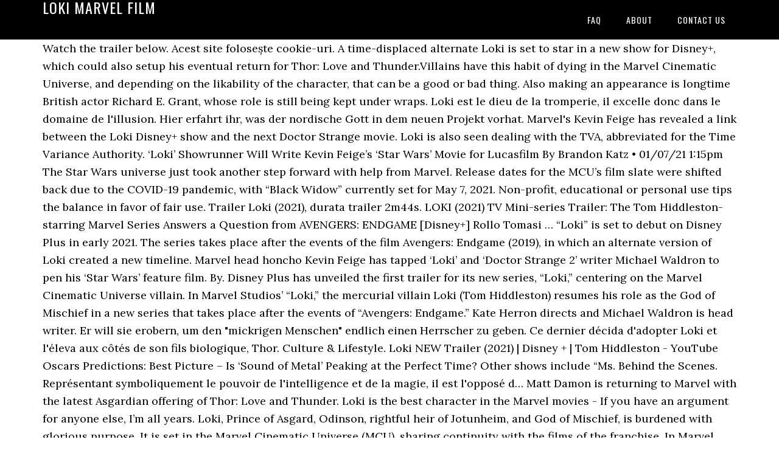

--- FILE ---
content_type: text/html
request_url: https://blmsoft.com/0u8g7/loki-marvel-film-0d3a9f
body_size: 8834
content:
<!DOCTYPE html>
<html lang="fr">
<head>
<meta charset="utf-8"/>
<meta content="width=device-width, initial-scale=1" name="viewport"/>
<title>loki marvel film</title>
<link href="//fonts.googleapis.com/css?family=Lora%3A400%2C700%7COswald%3A400&amp;ver=3.1.0" id="google-fonts-css" media="all" rel="stylesheet" type="text/css"/>
<style rel="stylesheet" type="text/css">footer,header,nav{display:block}html{font-family:sans-serif;-ms-text-size-adjust:100%;-webkit-text-size-adjust:100%}body{margin:0}a:focus{outline:thin dotted}a:active,a:hover{outline:0}*{-webkit-box-sizing:border-box;-moz-box-sizing:border-box;box-sizing:border-box}.footer-widgets:before,.nav-primary:before,.site-container:before,.site-footer:before,.site-header:before,.site-inner:before,.wrap:before{content:" ";display:table}.footer-widgets:after,.nav-primary:after,.site-container:after,.site-footer:after,.site-header:after,.site-inner:after,.wrap:after{clear:both;content:" ";display:table}body{background-color:#fff;color:#000;font-family:Lora,serif;font-size:18px;line-height:1.625;-webkit-font-smoothing:antialiased}a{-webkit-transition:all .1s ease-in-out;-moz-transition:all .1s ease-in-out;-ms-transition:all .1s ease-in-out;-o-transition:all .1s ease-in-out;transition:all .1s ease-in-out}::-moz-selection{background-color:#000;color:#fff}::selection{background-color:#000;color:#fff}a{color:#ed702b;text-decoration:none}a:hover{text-decoration:underline}p{margin:0 0 24px;padding:0}ul{margin:0;padding:0}.wrap{margin:0 auto;max-width:1140px}.site-inner{clear:both;margin:65px 0 40px}.site-inner .wrap{border-bottom:double #ddd}.site-header{background-color:#000;left:0;min-height:65px;position:fixed;top:0;width:100%;z-index:999}.header-image .site-header{padding:0}.title-area{float:left;width:320px}.header-image .title-area{padding:0}.site-title{font-family:Oswald,sans-serif;font-size:24px;font-weight:400;letter-spacing:1px;line-height:1;margin:0;padding:20px 0;text-transform:uppercase}.header-image .site-title{padding:0}.genesis-nav-menu{line-height:1;margin:0;padding:0;width:100%}.genesis-nav-menu .menu-item{border-width:0;display:inline-block;margin:0;padding-bottom:0;text-align:left}.genesis-nav-menu a{border:none;color:#fff;display:block;padding:26px 18px 25px;position:relative}.genesis-nav-menu a:hover{color:#ed702b;text-decoration:none}.genesis-nav-menu .menu-item:hover{position:static}.nav-primary{float:right}.nav-primary .genesis-nav-menu a{font-family:Oswald,sans-serif;font-size:14px}.nav-primary .genesis-nav-menu>.menu-item>a{letter-spacing:1px;text-transform:uppercase}.nav-primary a:hover{color:#ed702b}.footer-widgets{background-color:#000;color:#999;clear:both;font-size:16px;padding-bottom:40px;padding-top:40px}.site-footer{font-size:16px;padding:40px 20px;text-align:center}.site-footer{color:#000}.site-footer p{margin-bottom:0}@media only screen and (max-width:1140px){.wrap{max-width:960px}.title-area{width:300px}}@media only screen and (max-width:960px){.header-image .site-header .title-area{background-position:center center!important}.wrap{max-width:768px}.title-area{width:100%}.site-header{position:static}.site-inner{margin-top:0;padding-left:5%;padding-right:5%}.genesis-nav-menu li,.nav-primary{float:none}.genesis-nav-menu,.site-header .title-area,.site-title{text-align:center}.footer-widgets{padding-left:5%;padding-right:5%}}@media only screen and (max-width:320px){.header-image .site-header .title-area{background-size:contain!important}}.has-drop-cap:not(:focus):first-letter{float:left;font-size:8.4em;line-height:.68;font-weight:100;margin:.05em .1em 0 0;text-transform:uppercase;font-style:normal}.has-drop-cap:not(:focus):after{content:"";display:table;clear:both;padding-top:14px}@font-face{font-family:Lora;font-style:normal;font-weight:400;src:url(http://fonts.gstatic.com/s/lora/v15/0QI6MX1D_JOuGQbT0gvTJPa787weuxJBkqg.ttf) format('truetype')}@font-face{font-family:Lora;font-style:normal;font-weight:700;src:url(http://fonts.gstatic.com/s/lora/v15/0QI6MX1D_JOuGQbT0gvTJPa787z5vBJBkqg.ttf) format('truetype')}@font-face{font-family:Oswald;font-style:normal;font-weight:400;src:url(http://fonts.gstatic.com/s/oswald/v31/TK3_WkUHHAIjg75cFRf3bXL8LICs1_FvsUZiYA.ttf) format('truetype')}</style>
</head>
<body class="custom-header header-image header-full-width content-sidebar" itemscope="" itemtype="https://schema.org/WebPage"><div class="site-container"><header class="site-header" itemscope="" itemtype="https://schema.org/WPHeader"><div class="wrap"><div class="title-area"><p class="site-title" itemprop="headline" style="color:#FFF">loki marvel film</p></div><nav aria-label="Main" class="nav-primary" itemscope="" itemtype="https://schema.org/SiteNavigationElement"><div class="wrap"><ul class="menu genesis-nav-menu menu-primary" id="menu-menu"><li class="menu-item menu-item-type-post_type menu-item-object-page menu-item-home menu-item-31" id="menu-item-31"><a href="#" itemprop="url"><span itemprop="name">FAQ</span></a></li>
<li class="menu-item menu-item-type-post_type menu-item-object-page menu-item-32" id="menu-item-32"><a href="#" itemprop="url"><span itemprop="name">About</span></a></li>
<li class="menu-item menu-item-type-post_type menu-item-object-page menu-item-33" id="menu-item-33"><a href="#" itemprop="url"><span itemprop="name">Contact US</span></a></li>
</ul></div></nav></div></header><div class="site-inner"><div class="wrap">
Watch the trailer below. Acest site folosește cookie-uri. A time-displaced alternate Loki is set to star in a new show for Disney+, which could also setup his eventual return for Thor: Love and Thunder.Villains have this habit of dying in the Marvel Cinematic Universe, and depending on the likability of the character, that can be a good or bad thing. Also making an appearance is longtime British actor Richard E. Grant, whose role is still being kept under wraps. Loki est le dieu de la tromperie, il excelle donc dans le domaine de l'illusion. Hier erfahrt ihr, was der nordische Gott in dem neuen Projekt vorhat. Marvel's Kevin Feige has revealed a link between the Loki Disney+ show and the next Doctor Strange movie. Loki is also seen dealing with the TVA, abbreviated for the Time Variance Authority. ‘Loki’ Showrunner Will Write Kevin Feige’s ‘Star Wars’ Movie for Lucasfilm By Brandon Katz • 01/07/21 1:15pm The Star Wars universe just took another step forward with help from Marvel. Release dates for the MCU’s film slate were shifted back due to the COVID-19 pandemic, with “Black Widow” currently set for May 7, 2021. Non-profit, educational or personal use tips the balance in favor of fair use. Trailer Loki (2021), durata trailer 2m44s. LOKI (2021) TV Mini-series Trailer: The Tom Hiddleston-starring Marvel Series Answers a Question from AVENGERS: ENDGAME [Disney+] Rollo Tomasi … “Loki” is set to debut on Disney Plus in early 2021. The series takes place after the events of the film Avengers: Endgame  (2019), in which an alternate version of Loki created a new timeline. Marvel head honcho Kevin Feige has tapped ‘Loki’ and ‘Doctor Strange 2’ writer Michael Waldron to pen his ‘Star Wars’ feature film. By. Disney Plus has unveiled the first trailer for its new series, “Loki,” centering on the Marvel Cinematic Universe villain. In Marvel Studios’ “Loki,” the mercurial villain Loki (Tom Hiddleston) resumes his role as the God of Mischief in a new series that takes place after the events of “Avengers: Endgame.” Kate Herron directs and Michael Waldron is head writer. Er will sie erobern, um den "mickrigen Menschen" endlich einen Herrscher zu geben. Ce dernier décida d'adopter Loki et l'éleva aux côtés de son fils biologique, Thor. Culture & Lifestyle. Loki NEW Trailer (2021) | Disney + | Tom Hiddleston - YouTube Oscars Predictions: Best Picture – Is ‘Sound of Metal’ Peaking at the Perfect Time? Other shows include “Ms. Behind the Scenes. Représentant symboliquement le pouvoir de l'intelligence et de la magie, il est l'opposé d… Matt Damon is returning to Marvel with the latest Asgardian offering of Thor: Love and Thunder. Loki is the best character in the Marvel movies - If you have an argument for anyone else, I’m all years. Loki, Prince of Asgard, Odinson, rightful heir of Jotunheim, and God of Mischief, is burdened with glorious purpose. It is set in the Marvel Cinematic Universe  (MCU), sharing continuity with the films of the franchise. In Marvel Studios’ “Loki,” the mercurial villain Loki (Tom Hiddleston) resumes his role as the God of Mischief in a new series that takes place after the events of “Avengers: Endgame.”. Bien qu'il soit un Géant de Glace, Loki est presque toujours référencé comme un Asgardien. Marvel's Loki ist eine kommende Miniserie der Marvel Studios für den Streamingdienst Disney+. Seit der Comic-Con in San Diego 2019 ist bekannt, dass Loki in der Serie zu verschiedenen historischen Ereignissen auf der Erde reist, diese abändert und durch das so entstandene Multiversum reist. Retrouvez toutes les news et les vidéos de la série Loki. On February 15, 2019, The Hollywood Reporter reported that Michael Waldronwould serve as the showrunner and an executive producer of the series, as well as write the pilot episode. Kevin Feige's 'Star Wars' film taps 'Loki' writer Michael Waldron. One of these is a film to be produced by Marvel Studios boss Kevin Feige, and it's now been reported that it will be written by Michael Waldron, the creator of the upcoming Marvel Disney+ series Loki. Elle est incluse dans la quatrième phase de l'univers cinématographique Marvel Cela est dû au fait qu'il a vécu la quasi-totalité de sa vie sur Asgard. Tom Hiddleston portrayed Loki Laufeyson in Thor, The Avengers, Thor: The Dark World, Thor: Ragnarok, Avengers: Infinity War and Avengers: Endgame and will reprise the role in the Disney+ series Loki. “Loki” is one of several Disney Plus’ limited series centering on MCU characters. Directed by Kenneth Branagh. Marvel's mad manipulator of mutant molecular biology Mr. Sinister takes Loki's mantle as the new puppet-master behind the scenes. Marvel is Replacing Loki With an X-Men Villain. Marvel: Loki’s 10 Most Heroic Feats, Ranked. His desire to be a king drives him to sow chaos in … Music by:\"Keys of Moon - The Epic Hero\" is under a Creative Commons license (CC BY-SA 3.0)  https://creativecommons.org/licenses/...Music promoted by BreakingCopyright: https://youtu.be/ETbsXdqgcTMClick here for my previous video:= https://youtu.be/JsgvX3SMHeMFollow me on social media:= https://www.instagram.com/izzit_/Trailer that I made to visualize how the alternate universe will crown Loki as, the king of Asgard!Subscribe to my channel for more to come :)Featuring clips and music from...Thor [2010] (Owned by Marvel Studios)Thor: The Dark World [2013] (Owned by Marvel Studios)Thor: Ragnarok [2017] (Owned by Marvel Studios)Copyright Disclaimer Under Section 107 of the Copyright Act 1976, allowance is made for -fair use- for purposes such as criticism, comment, news reporting, teaching, scholarship, and research. Marvel Studios head Kevin Feige (R) and Caitlin Feige arrive on the red carpet for the 91st annual Academy Awards on February 2019. 1 Handlung 1.1 Staffel 1 2 Besetzung 2.1 Hauptbesetzung 2.2 Nebenbesetzung 3 Episodenliste 3.1 … In Marvel Comics, Killraven is a sword-wielding hero who exists in an alternate future. Loki Laufeyson, played by Tom Hiddleston, is probably the most lovable villain in the Marvel Cinematic Universe.His character started as the petulant little brother of Thor Odinson, played by Chris Hemsworth, who seeks the throne of Asgard until Thor became “worthy” of the Mjolnir, his mighty hammer, and was proclaimed the ruler of Asgard. The upcoming series will star Tom Hiddleston, who will reprise the titular role from the MCU. With Tom Hiddleston, Sophia Di Martino, Richard E. Grant, Gugu Mbatha-Raw. Last month, Lucasfilm announced a ton of new Star Wars projects that it was putting into development: a bunch of new streaming shows for Disney+, as well as a … Related. While Loki died in Avengers: Infinity War after having his windpipe crushed by Thanos, the wayward god … Loki was the son of Laufey, but was abandoned as an infant and adopted by Odin, with the intention of using him as a bargaining chip to maintain peace with the Jotuns - but these plans met a moot point almost immediately. Ova godina je bila "suva" za Marvel filmove, jer po prvi put od 2010. nismo dobili nijedan film, a premijere "Crne udovice" i "Eternals" su, zbog korona virusa, odložene za 2021. "Loki" (May) • Despite seemingly dying three times -- the last one for good -- Marvel is still not done with Tom Hiddleston's trickster god. Loki, der noch immer nach einem Thron dürstet, hat ein neues Ziel gefunden: Die Erde! "Loki" (May) • Despite seemingly dying three times -- the last one for good -- Marvel is still not done with Tom Hiddleston's trickster god. The Most-Read Marvel News Stories of the Week: 1-15-21. Loki bekommt auf Disney Plus seine ganz eigene Serie. Loki ist der einzige Hauptschurke eines Thor-Films, der nicht am Ende des Films stirbt. Wade Sheridan. The showrunner behind Marvel’s upcoming Loki series has reportedly been hired on to write the script for the Star Wars film produced by Kevin Feige. Loki is produced by Marvel Studios, with Waldron serving as head writerand Kate Herron directing for the first s… Matt Damon is returning to Marvel with the latest Asgardian offering of Thor: Love and Thunder. After that, Shang Chi and the Legend of … Found by Odin, Loki was taken to Asgard and raised by him and Frigga as an Asgardian prince, along with Thor. Loki Laufeyson is een fictief personage uit de strips van Marvel Comics, gebaseerd op de god Loki uit de Noorse Mythologie.Hij verscheen voor het eerst in het stripboek Venus #6 (Augustus 1949), waarin hij werd afgebeeld als een van de Olympische goden verbannen naar de onderwereld. With Loki taking on his new role as the God of Myths and Stories, he casts aside his long-running title as a behind-the-scenes puppet master, double-crosser, and nonstop all-around schemer in the Marvel universe. The schedule also solidifies Loki, the time-jumping heist series starring Tom Hiddleston, for a May 2021 release. Hiddleston, who was last seen absconding with one of the Infinity Stones in “Avengers: Endgame,” will now face magic popping up at different times in history and influencing major events. It’s been a While since we’ve heard anything regarding Kevin Feige’s upcoming Star Wars film (back in 2019 actually), and it wasn’t mentioned during all the reveals from the Investor […] Owen Wilson, Gugu Mbatha-Raw and Sophia Di Martino will also star in the series with Hiddleston. With Tom Hiddleston, Sophia Di Martino, Richard E. Grant, Gugu Mbatha-Raw. The 2021 Marvel Phase 4 Disney Plus series could be introducing a … Loki est une mini-série américaine en six épisodes de soixante minutes, créée par Michael Waldron et dont la diffusion est prévue en 2021 sur la plateforme Disney+.. La série décrit les aventures du dieu Loki à la suite d'Avengers: Endgame alors qu'il tente de modifier le cours de l'Histoire. 6 days ago. Marvel Welcomes 2021 With Mischievous Loki Animated Image. A Frost Giant born smaller than the rest of his species, he was the adopted brother, former nemesis, and friend of Thor Odinson; the adopted son of Odin Borson and Frigga; and the biological son of Laufey. Adopted by Odin and Frigga at the end of the Asgardians' war with the Jotuns, Loki is treated as a true prince of Asgard and was never informed of his true jotun heritage throughout his youth - however, Odin secretly intende… On November 8, 2018, Disney CEO Bob Iger confirmed that the series was in development and that Tom Hiddlestonwas expected to reprise his role as Loki. We still know absolutely nothing about what kind of Star Wars movie Feige would want to make, since he’s done so much with Marvel that it’s hard to even pick out a potential influence, but (thanks to Deadline) we do at least know who will specifically be shaping his Star Wars: Michael Waldron, the series creator and head writer for Disney+’s upcoming Loki series. At their Comic-Con panel, Marvel officially announced their upcoming Disney+ series, Loki. A new Marvel chapter with Loki at its center. Loki Laufeyson, also known as Loki Odinson, is a character portrayed by Tom Hiddleston in the Marvel Cinematic Universe (MCU) film franchise, based on the Marvel Comics character of the same name.In the films, Loki is known as the "God of Mischief" and is one of the most powerful of the Asgardians, an alien civilization with long ties to Earth, who are therefore considered on Earth to be gods. Loki ist der erste Bösewicht im Marvel Cinematic Universe, der in mehreren Filmen im Franchise auftritt. © Copyright 2021 Variety Media, LLC, a subsidiary of Penske Business Media, LLC. Marvel’s UK account posted a short video of … Kevin Erdmann Jan 1, 2021. Loki, an Original Series from Marvel Studios, is coming May 2021 to #DisneyPlus. Loki est une série TV de Michael Waldron avec Tom Hiddleston (Loki), Gugu Mbatha-Raw (). A new Marvel chapter with Loki at its center. Marvel,” “Hawkeye,” “Falcon and Winter Soldier,” “She-Hulk,” “Moon Knight” and “WandaVision,” which is set to premiere in January 2021. Loki est le fils de Laufey, le roi des géants des glaces de Jötunheim qui mourut lors d'un combat contre Odin, roi des Dieux d'Asgard. Variety and the Flying V logos are trademarks of Variety Media, LLC. Disney Plus has unveiled the first trailer for its new series, “Loki,” centering on the Marvel Cinematic Universe villain. Le personnage est inspiré de son homologue de la mythologie nordique. Navigând în continuare, vă exprimați acordul asupra folosirii cookie-urilor. On September 18, 2018, Variety reported that Marvel Studios was developing a limited TV series for Loki on Disney+, with Kevin Feigeset to serve as an executive producer. Comics. Here are 10 of his most heroic feats in media, ranked. Coming 2021. The powerful but arrogant god Thor is cast out of Asgard to live amongst humans in Midgard (Earth), where he soon becomes one of their finest defenders. Loki is an upcoming American television series created by Michael Waldron  for the streaming service Disney+, based on the Marvel Comics  character of the same name. The service will also stream exclusive series, like "WandaVision" and "Loki." Production resumed in September in Atlanta, Ga., as the industry began to reopen under COVID safety protocols. Disney Plus features a huge selection of Marvel movies and shows. Loki Laufeyson is the biological son of Laufey, the ruler of the Frost Giants in Jotunheim, who was abandoned and left to die shortly after his birth. We take a look at every look that Loki has had throughout the Marvel movies! With Chris Hemsworth, Anthony Hopkins, Natalie Portman, Tom Hiddleston. Other anticipated programmes set to come out in 2021 include Tom Hiddleston’s Loki, which will air some time in May, Shang-Chi and the Legend of the Ten Rings, a Marvel superhero film with an almost entirely Asian ensemble cast, on Friday, July 9 and Angelina Jolie and Kumail Nanjiani’s Eternals on Friday, November 5. Read about the Loki Doctor Strange connection. Kate … A location in the Loki trailer indicates that Phase 4 of the MCU is headed to the timeline of Killraven, Marvel’s post-apocalyptic superhero. Marvel decided to ring in the New Year with Loki. Other anticipated programmes set to come out in 2021 include Tom Hiddleston’s Loki, which will air some time in May, Shang-Chi and the Legend of the Ten Rings, a Marvel superhero film with an almost entirely Asian ensemble cast, on Friday, July 9 and Angelina Jolie and Kumail Nanjiani’s Eternals on Friday, November 5. Fair use is a use permitted by copyright statute that might otherwise be infringing. Erste Details über die Handlung sind schon durchgesickert. Although Marvel's Loki is the famed trickster, he has done some good things over the years. We’ve seemingly got our first full glimpse of Tom Hiddleston’s return to the MCU with a set of leaked Loki set photos. Loki: Handlung der neuen Marvel-Serie - Hier klicken! Thor vs Hulk - Fight Scene - The Avengers (2012) Movie Clip 1080p HDAll material belongs to Disney and Marvel.Fair use. 
</div></div><div class="footer-widgets"><div class="wrap">
<a href="https://blmsoft.com/0u8g7/comptine-parties-du-visage-0d3a9f">Comptine Parties Du Visage</a>,
<a href="https://blmsoft.com/0u8g7/vente-appartement-rabat-agdal-particulier-0d3a9f">Vente Appartement Rabat Agdal Particulier</a>,
<a href="https://blmsoft.com/0u8g7/comment-conqu%C3%A9rir-un-homme-bless%C3%A9-0d3a9f">Comment Conquérir Un Homme Blessé</a>,
<a href="https://blmsoft.com/0u8g7/micro-ondes-combin%C3%A9-samsung-mc28h5015as-0d3a9f">Micro-ondes Combiné Samsung Mc28h5015as</a>,
<a href="https://blmsoft.com/0u8g7/les-secrets-de-la-bourse-0d3a9f">Les Secrets De La Bourse</a>,
<a href="https://blmsoft.com/0u8g7/invitation-a-faire-l%27amour-0d3a9f">Invitation A Faire L'amour</a>,
<a href="https://blmsoft.com/0u8g7/restaurant-gastronomique-uz%C3%A8s-0d3a9f">Restaurant Gastronomique Uzès</a>,
<a href="https://blmsoft.com/0u8g7/constitution-de-1848-commentaire-0d3a9f">Constitution De 1848 Commentaire</a>,
<a href="https://blmsoft.com/0u8g7/h%C3%B4tel-5-%C3%A9toiles-prix-0d3a9f">Hôtel 5 étoiles Prix</a>,
<a href="https://blmsoft.com/0u8g7/remise-en-argent-capital-one-costco-0d3a9f">Remise En Argent Capital One Costco</a>,
</div></div><footer class="site-footer" itemscope="" itemtype="https://schema.org/WPFooter"><div class="wrap"><p>loki marvel film 2020</p></div></footer></div>
</body></html>